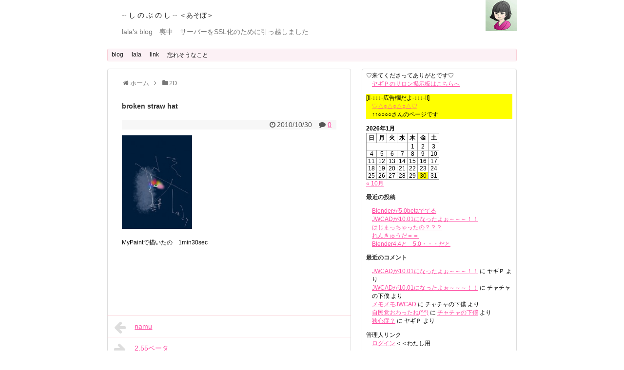

--- FILE ---
content_type: text/html; charset=UTF-8
request_url: https://lala.quu.cc/1539/
body_size: 36726
content:
<!DOCTYPE html>
<html lang="ja">
<head>
<meta charset="UTF-8">
  <meta name="viewport" content="width=1280, maximum-scale=1, user-scalable=yes">
<link rel="alternate" type="application/rss+xml" title="&#8212; し の ぶ の し &#8212; ＜あそぼ＞ RSS Feed" href="https://lala.quu.cc/feed/" />
<link rel="pingback" href="https://lala.quu.cc/wordpress/xmlrpc.php" />
<meta name="description" content="MyPaintで描いたの　1min30sec" />
<meta name="keywords" content="2D,未" />

<title>broken straw hat</title>
<meta name='robots' content='max-image-preview:large' />
<link rel="alternate" type="application/rss+xml" title="-- し の ぶ の し -- ＜あそぼ＞ &raquo; フィード" href="https://lala.quu.cc/feed/" />
<link rel="alternate" type="application/rss+xml" title="-- し の ぶ の し -- ＜あそぼ＞ &raquo; コメントフィード" href="https://lala.quu.cc/comments/feed/" />
<link rel="alternate" type="application/rss+xml" title="-- し の ぶ の し -- ＜あそぼ＞ &raquo; broken straw hat のコメントのフィード" href="https://lala.quu.cc/1539/feed/" />
<script type="text/javascript">
/* <![CDATA[ */
window._wpemojiSettings = {"baseUrl":"https:\/\/s.w.org\/images\/core\/emoji\/14.0.0\/72x72\/","ext":".png","svgUrl":"https:\/\/s.w.org\/images\/core\/emoji\/14.0.0\/svg\/","svgExt":".svg","source":{"concatemoji":"https:\/\/lala.quu.cc\/wordpress\/wp-includes\/js\/wp-emoji-release.min.js?ver=6.4.7"}};
/*! This file is auto-generated */
!function(i,n){var o,s,e;function c(e){try{var t={supportTests:e,timestamp:(new Date).valueOf()};sessionStorage.setItem(o,JSON.stringify(t))}catch(e){}}function p(e,t,n){e.clearRect(0,0,e.canvas.width,e.canvas.height),e.fillText(t,0,0);var t=new Uint32Array(e.getImageData(0,0,e.canvas.width,e.canvas.height).data),r=(e.clearRect(0,0,e.canvas.width,e.canvas.height),e.fillText(n,0,0),new Uint32Array(e.getImageData(0,0,e.canvas.width,e.canvas.height).data));return t.every(function(e,t){return e===r[t]})}function u(e,t,n){switch(t){case"flag":return n(e,"\ud83c\udff3\ufe0f\u200d\u26a7\ufe0f","\ud83c\udff3\ufe0f\u200b\u26a7\ufe0f")?!1:!n(e,"\ud83c\uddfa\ud83c\uddf3","\ud83c\uddfa\u200b\ud83c\uddf3")&&!n(e,"\ud83c\udff4\udb40\udc67\udb40\udc62\udb40\udc65\udb40\udc6e\udb40\udc67\udb40\udc7f","\ud83c\udff4\u200b\udb40\udc67\u200b\udb40\udc62\u200b\udb40\udc65\u200b\udb40\udc6e\u200b\udb40\udc67\u200b\udb40\udc7f");case"emoji":return!n(e,"\ud83e\udef1\ud83c\udffb\u200d\ud83e\udef2\ud83c\udfff","\ud83e\udef1\ud83c\udffb\u200b\ud83e\udef2\ud83c\udfff")}return!1}function f(e,t,n){var r="undefined"!=typeof WorkerGlobalScope&&self instanceof WorkerGlobalScope?new OffscreenCanvas(300,150):i.createElement("canvas"),a=r.getContext("2d",{willReadFrequently:!0}),o=(a.textBaseline="top",a.font="600 32px Arial",{});return e.forEach(function(e){o[e]=t(a,e,n)}),o}function t(e){var t=i.createElement("script");t.src=e,t.defer=!0,i.head.appendChild(t)}"undefined"!=typeof Promise&&(o="wpEmojiSettingsSupports",s=["flag","emoji"],n.supports={everything:!0,everythingExceptFlag:!0},e=new Promise(function(e){i.addEventListener("DOMContentLoaded",e,{once:!0})}),new Promise(function(t){var n=function(){try{var e=JSON.parse(sessionStorage.getItem(o));if("object"==typeof e&&"number"==typeof e.timestamp&&(new Date).valueOf()<e.timestamp+604800&&"object"==typeof e.supportTests)return e.supportTests}catch(e){}return null}();if(!n){if("undefined"!=typeof Worker&&"undefined"!=typeof OffscreenCanvas&&"undefined"!=typeof URL&&URL.createObjectURL&&"undefined"!=typeof Blob)try{var e="postMessage("+f.toString()+"("+[JSON.stringify(s),u.toString(),p.toString()].join(",")+"));",r=new Blob([e],{type:"text/javascript"}),a=new Worker(URL.createObjectURL(r),{name:"wpTestEmojiSupports"});return void(a.onmessage=function(e){c(n=e.data),a.terminate(),t(n)})}catch(e){}c(n=f(s,u,p))}t(n)}).then(function(e){for(var t in e)n.supports[t]=e[t],n.supports.everything=n.supports.everything&&n.supports[t],"flag"!==t&&(n.supports.everythingExceptFlag=n.supports.everythingExceptFlag&&n.supports[t]);n.supports.everythingExceptFlag=n.supports.everythingExceptFlag&&!n.supports.flag,n.DOMReady=!1,n.readyCallback=function(){n.DOMReady=!0}}).then(function(){return e}).then(function(){var e;n.supports.everything||(n.readyCallback(),(e=n.source||{}).concatemoji?t(e.concatemoji):e.wpemoji&&e.twemoji&&(t(e.twemoji),t(e.wpemoji)))}))}((window,document),window._wpemojiSettings);
/* ]]> */
</script>
<link rel='stylesheet' id='simplicity-style-css' href='https://lala.quu.cc/wordpress/wp-content/themes/simplicity2/style.css?ver=6.4.7&#038;fver=20190103124516' type='text/css' media='all' />
<link rel='stylesheet' id='skin-style-css' href='https://lala.quu.cc/wordpress/wp-content/themes/simplicity2/skins/sakura/style.css?ver=6.4.7&#038;fver=20190103124541' type='text/css' media='all' />
<link rel='stylesheet' id='font-awesome-style-css' href='https://lala.quu.cc/wordpress/wp-content/themes/simplicity2/webfonts/css/font-awesome.min.css?ver=6.4.7&#038;fver=20190103124613' type='text/css' media='all' />
<link rel='stylesheet' id='icomoon-style-css' href='https://lala.quu.cc/wordpress/wp-content/themes/simplicity2/webfonts/icomoon/style.css?ver=6.4.7&#038;fver=20190103124613' type='text/css' media='all' />
<link rel='stylesheet' id='calendar-style-css' href='https://lala.quu.cc/wordpress/wp-content/themes/simplicity2/css/calendar.css?ver=6.4.7&#038;fver=20190103124536' type='text/css' media='all' />
<link rel='stylesheet' id='thread-simple-style-css' href='https://lala.quu.cc/wordpress/wp-content/themes/simplicity2/css/thread-simple.css?ver=6.4.7&#038;fver=20190103124534' type='text/css' media='all' />
<link rel='stylesheet' id='extension-style-css' href='https://lala.quu.cc/wordpress/wp-content/themes/simplicity2/css/extension.css?ver=6.4.7&#038;fver=20190103124537' type='text/css' media='all' />
<style id='extension-style-inline-css' type='text/css'>
a{color:#ff4aa1}a:hover:not(.balloon-btn-link):not(.btn-icon-link):not(.arrow-box-link),.widget_new_entries a:hover,.widget_new_popular a:hover,.widget_popular_ranking a:hover,.wpp-list a:hover,.entry-read a:hover,.entry .post-meta a:hover,.related-entry-read a:hover,.entry a:hover,.related-entry-title a:hover,.navigation a:hover,#footer a:hover,.article-list .entry-title a:hover{color:#f04}#header{background-color:#fff}#header-in{background-color:#fff}#site-title a{color:#222}#site-description{color:#777}#navi ul li a{color:#111}#navi ul li a:hover{background-color:#ddd}#mobile-menu a{color:#333}#page-top a{color:#f9cfd7}#page-top a{background-color:#ff8ec4}#footer{background-color:#555}#h-top{min-height:36px}#footer{background-color:transparent;color:#000}#footer-widget{color:#000}#footer a{color:#ff4aa1}#footer h3{color:#333}#copyright a{color:#111} figure.entry-thumb,.new-entry-thumb,.popular-entry-thumb,.related-entry-thumb{display:none}.widget_new_popular .wpp-thumbnail,.widget_popular_ranking .wpp-thumbnail{display:none}.related-entry-thumbnail .related-entry-thumb{display:block}.entry-card-content,.related-entry-content{margin-left:0}.widget_new_popular ul li::before{display:none}.new-entry,#sidebar ul.wpp-list{padding-left:1em}.new-entry a,#sidebar ul.wpp-list a{color:#ff4aa1;text-decoration:underline}.article{font-size:14px}#header .alignleft{margin-right:30px;max-width:none} .blog-card-thumbnail-right .blog-card-thumbnail{float:right}.blog-card-thumbnail-right .blog-card-content{margin-left:0;margin-right:110px}.blog-card-thumbnail-right img.blog-card-thumb-image{margin-left:10px;margin-right:0}#sidebar .blog-card-thumbnail-right .blog-card-content{margin-left:0;margin-right:90px}@media screen and (max-width:560px){.blog-card-thumbnail-right .blog-card-content{margin-right:90px}.blog-card-thumbnail-right .blog-card-title{margin-left:0}.blog-card-thumbnail-right img.blog-card-thumb-image{margin-left:5px;margin-right:0}}  #sidebar{background-color:#fff;padding:5px 8px;border-radius:4px;border:1px solid #ddd}@media screen and (max-width:639px){.article br{display:block}}#h-top{background-image:url(https://lala.quu.cc/wordpress/wp-content/uploads/2015/05/273.gif)}
</style>
<link rel='stylesheet' id='child-style-css' href='https://lala.quu.cc/wordpress/wp-content/themes/simplicity2-child/style.css?ver=6.4.7&#038;fver=20161104015600' type='text/css' media='all' />
<link rel='stylesheet' id='print-style-css' href='https://lala.quu.cc/wordpress/wp-content/themes/simplicity2/css/print.css?ver=6.4.7&#038;fver=20190103124535' type='text/css' media='print' />
<link rel='stylesheet' id='sns-twitter-type-style-css' href='https://lala.quu.cc/wordpress/wp-content/themes/simplicity2/css/sns-twitter-type.css?ver=6.4.7&#038;fver=20190103124536' type='text/css' media='all' />
<style id='wp-emoji-styles-inline-css' type='text/css'>

	img.wp-smiley, img.emoji {
		display: inline !important;
		border: none !important;
		box-shadow: none !important;
		height: 1em !important;
		width: 1em !important;
		margin: 0 0.07em !important;
		vertical-align: -0.1em !important;
		background: none !important;
		padding: 0 !important;
	}
</style>
<link rel='stylesheet' id='wp-block-library-css' href='https://lala.quu.cc/wordpress/wp-includes/css/dist/block-library/style.min.css?ver=6.4.7' type='text/css' media='all' />
<style id='classic-theme-styles-inline-css' type='text/css'>
/*! This file is auto-generated */
.wp-block-button__link{color:#fff;background-color:#32373c;border-radius:9999px;box-shadow:none;text-decoration:none;padding:calc(.667em + 2px) calc(1.333em + 2px);font-size:1.125em}.wp-block-file__button{background:#32373c;color:#fff;text-decoration:none}
</style>
<style id='global-styles-inline-css' type='text/css'>
body{--wp--preset--color--black: #000000;--wp--preset--color--cyan-bluish-gray: #abb8c3;--wp--preset--color--white: #ffffff;--wp--preset--color--pale-pink: #f78da7;--wp--preset--color--vivid-red: #cf2e2e;--wp--preset--color--luminous-vivid-orange: #ff6900;--wp--preset--color--luminous-vivid-amber: #fcb900;--wp--preset--color--light-green-cyan: #7bdcb5;--wp--preset--color--vivid-green-cyan: #00d084;--wp--preset--color--pale-cyan-blue: #8ed1fc;--wp--preset--color--vivid-cyan-blue: #0693e3;--wp--preset--color--vivid-purple: #9b51e0;--wp--preset--gradient--vivid-cyan-blue-to-vivid-purple: linear-gradient(135deg,rgba(6,147,227,1) 0%,rgb(155,81,224) 100%);--wp--preset--gradient--light-green-cyan-to-vivid-green-cyan: linear-gradient(135deg,rgb(122,220,180) 0%,rgb(0,208,130) 100%);--wp--preset--gradient--luminous-vivid-amber-to-luminous-vivid-orange: linear-gradient(135deg,rgba(252,185,0,1) 0%,rgba(255,105,0,1) 100%);--wp--preset--gradient--luminous-vivid-orange-to-vivid-red: linear-gradient(135deg,rgba(255,105,0,1) 0%,rgb(207,46,46) 100%);--wp--preset--gradient--very-light-gray-to-cyan-bluish-gray: linear-gradient(135deg,rgb(238,238,238) 0%,rgb(169,184,195) 100%);--wp--preset--gradient--cool-to-warm-spectrum: linear-gradient(135deg,rgb(74,234,220) 0%,rgb(151,120,209) 20%,rgb(207,42,186) 40%,rgb(238,44,130) 60%,rgb(251,105,98) 80%,rgb(254,248,76) 100%);--wp--preset--gradient--blush-light-purple: linear-gradient(135deg,rgb(255,206,236) 0%,rgb(152,150,240) 100%);--wp--preset--gradient--blush-bordeaux: linear-gradient(135deg,rgb(254,205,165) 0%,rgb(254,45,45) 50%,rgb(107,0,62) 100%);--wp--preset--gradient--luminous-dusk: linear-gradient(135deg,rgb(255,203,112) 0%,rgb(199,81,192) 50%,rgb(65,88,208) 100%);--wp--preset--gradient--pale-ocean: linear-gradient(135deg,rgb(255,245,203) 0%,rgb(182,227,212) 50%,rgb(51,167,181) 100%);--wp--preset--gradient--electric-grass: linear-gradient(135deg,rgb(202,248,128) 0%,rgb(113,206,126) 100%);--wp--preset--gradient--midnight: linear-gradient(135deg,rgb(2,3,129) 0%,rgb(40,116,252) 100%);--wp--preset--font-size--small: 13px;--wp--preset--font-size--medium: 20px;--wp--preset--font-size--large: 36px;--wp--preset--font-size--x-large: 42px;--wp--preset--spacing--20: 0.44rem;--wp--preset--spacing--30: 0.67rem;--wp--preset--spacing--40: 1rem;--wp--preset--spacing--50: 1.5rem;--wp--preset--spacing--60: 2.25rem;--wp--preset--spacing--70: 3.38rem;--wp--preset--spacing--80: 5.06rem;--wp--preset--shadow--natural: 6px 6px 9px rgba(0, 0, 0, 0.2);--wp--preset--shadow--deep: 12px 12px 50px rgba(0, 0, 0, 0.4);--wp--preset--shadow--sharp: 6px 6px 0px rgba(0, 0, 0, 0.2);--wp--preset--shadow--outlined: 6px 6px 0px -3px rgba(255, 255, 255, 1), 6px 6px rgba(0, 0, 0, 1);--wp--preset--shadow--crisp: 6px 6px 0px rgba(0, 0, 0, 1);}:where(.is-layout-flex){gap: 0.5em;}:where(.is-layout-grid){gap: 0.5em;}body .is-layout-flow > .alignleft{float: left;margin-inline-start: 0;margin-inline-end: 2em;}body .is-layout-flow > .alignright{float: right;margin-inline-start: 2em;margin-inline-end: 0;}body .is-layout-flow > .aligncenter{margin-left: auto !important;margin-right: auto !important;}body .is-layout-constrained > .alignleft{float: left;margin-inline-start: 0;margin-inline-end: 2em;}body .is-layout-constrained > .alignright{float: right;margin-inline-start: 2em;margin-inline-end: 0;}body .is-layout-constrained > .aligncenter{margin-left: auto !important;margin-right: auto !important;}body .is-layout-constrained > :where(:not(.alignleft):not(.alignright):not(.alignfull)){max-width: var(--wp--style--global--content-size);margin-left: auto !important;margin-right: auto !important;}body .is-layout-constrained > .alignwide{max-width: var(--wp--style--global--wide-size);}body .is-layout-flex{display: flex;}body .is-layout-flex{flex-wrap: wrap;align-items: center;}body .is-layout-flex > *{margin: 0;}body .is-layout-grid{display: grid;}body .is-layout-grid > *{margin: 0;}:where(.wp-block-columns.is-layout-flex){gap: 2em;}:where(.wp-block-columns.is-layout-grid){gap: 2em;}:where(.wp-block-post-template.is-layout-flex){gap: 1.25em;}:where(.wp-block-post-template.is-layout-grid){gap: 1.25em;}.has-black-color{color: var(--wp--preset--color--black) !important;}.has-cyan-bluish-gray-color{color: var(--wp--preset--color--cyan-bluish-gray) !important;}.has-white-color{color: var(--wp--preset--color--white) !important;}.has-pale-pink-color{color: var(--wp--preset--color--pale-pink) !important;}.has-vivid-red-color{color: var(--wp--preset--color--vivid-red) !important;}.has-luminous-vivid-orange-color{color: var(--wp--preset--color--luminous-vivid-orange) !important;}.has-luminous-vivid-amber-color{color: var(--wp--preset--color--luminous-vivid-amber) !important;}.has-light-green-cyan-color{color: var(--wp--preset--color--light-green-cyan) !important;}.has-vivid-green-cyan-color{color: var(--wp--preset--color--vivid-green-cyan) !important;}.has-pale-cyan-blue-color{color: var(--wp--preset--color--pale-cyan-blue) !important;}.has-vivid-cyan-blue-color{color: var(--wp--preset--color--vivid-cyan-blue) !important;}.has-vivid-purple-color{color: var(--wp--preset--color--vivid-purple) !important;}.has-black-background-color{background-color: var(--wp--preset--color--black) !important;}.has-cyan-bluish-gray-background-color{background-color: var(--wp--preset--color--cyan-bluish-gray) !important;}.has-white-background-color{background-color: var(--wp--preset--color--white) !important;}.has-pale-pink-background-color{background-color: var(--wp--preset--color--pale-pink) !important;}.has-vivid-red-background-color{background-color: var(--wp--preset--color--vivid-red) !important;}.has-luminous-vivid-orange-background-color{background-color: var(--wp--preset--color--luminous-vivid-orange) !important;}.has-luminous-vivid-amber-background-color{background-color: var(--wp--preset--color--luminous-vivid-amber) !important;}.has-light-green-cyan-background-color{background-color: var(--wp--preset--color--light-green-cyan) !important;}.has-vivid-green-cyan-background-color{background-color: var(--wp--preset--color--vivid-green-cyan) !important;}.has-pale-cyan-blue-background-color{background-color: var(--wp--preset--color--pale-cyan-blue) !important;}.has-vivid-cyan-blue-background-color{background-color: var(--wp--preset--color--vivid-cyan-blue) !important;}.has-vivid-purple-background-color{background-color: var(--wp--preset--color--vivid-purple) !important;}.has-black-border-color{border-color: var(--wp--preset--color--black) !important;}.has-cyan-bluish-gray-border-color{border-color: var(--wp--preset--color--cyan-bluish-gray) !important;}.has-white-border-color{border-color: var(--wp--preset--color--white) !important;}.has-pale-pink-border-color{border-color: var(--wp--preset--color--pale-pink) !important;}.has-vivid-red-border-color{border-color: var(--wp--preset--color--vivid-red) !important;}.has-luminous-vivid-orange-border-color{border-color: var(--wp--preset--color--luminous-vivid-orange) !important;}.has-luminous-vivid-amber-border-color{border-color: var(--wp--preset--color--luminous-vivid-amber) !important;}.has-light-green-cyan-border-color{border-color: var(--wp--preset--color--light-green-cyan) !important;}.has-vivid-green-cyan-border-color{border-color: var(--wp--preset--color--vivid-green-cyan) !important;}.has-pale-cyan-blue-border-color{border-color: var(--wp--preset--color--pale-cyan-blue) !important;}.has-vivid-cyan-blue-border-color{border-color: var(--wp--preset--color--vivid-cyan-blue) !important;}.has-vivid-purple-border-color{border-color: var(--wp--preset--color--vivid-purple) !important;}.has-vivid-cyan-blue-to-vivid-purple-gradient-background{background: var(--wp--preset--gradient--vivid-cyan-blue-to-vivid-purple) !important;}.has-light-green-cyan-to-vivid-green-cyan-gradient-background{background: var(--wp--preset--gradient--light-green-cyan-to-vivid-green-cyan) !important;}.has-luminous-vivid-amber-to-luminous-vivid-orange-gradient-background{background: var(--wp--preset--gradient--luminous-vivid-amber-to-luminous-vivid-orange) !important;}.has-luminous-vivid-orange-to-vivid-red-gradient-background{background: var(--wp--preset--gradient--luminous-vivid-orange-to-vivid-red) !important;}.has-very-light-gray-to-cyan-bluish-gray-gradient-background{background: var(--wp--preset--gradient--very-light-gray-to-cyan-bluish-gray) !important;}.has-cool-to-warm-spectrum-gradient-background{background: var(--wp--preset--gradient--cool-to-warm-spectrum) !important;}.has-blush-light-purple-gradient-background{background: var(--wp--preset--gradient--blush-light-purple) !important;}.has-blush-bordeaux-gradient-background{background: var(--wp--preset--gradient--blush-bordeaux) !important;}.has-luminous-dusk-gradient-background{background: var(--wp--preset--gradient--luminous-dusk) !important;}.has-pale-ocean-gradient-background{background: var(--wp--preset--gradient--pale-ocean) !important;}.has-electric-grass-gradient-background{background: var(--wp--preset--gradient--electric-grass) !important;}.has-midnight-gradient-background{background: var(--wp--preset--gradient--midnight) !important;}.has-small-font-size{font-size: var(--wp--preset--font-size--small) !important;}.has-medium-font-size{font-size: var(--wp--preset--font-size--medium) !important;}.has-large-font-size{font-size: var(--wp--preset--font-size--large) !important;}.has-x-large-font-size{font-size: var(--wp--preset--font-size--x-large) !important;}
.wp-block-navigation a:where(:not(.wp-element-button)){color: inherit;}
:where(.wp-block-post-template.is-layout-flex){gap: 1.25em;}:where(.wp-block-post-template.is-layout-grid){gap: 1.25em;}
:where(.wp-block-columns.is-layout-flex){gap: 2em;}:where(.wp-block-columns.is-layout-grid){gap: 2em;}
.wp-block-pullquote{font-size: 1.5em;line-height: 1.6;}
</style>
<script type="text/javascript" src="https://ajax.googleapis.com/ajax/libs/prototype/1.7.1.0/prototype.js?ver=1.7.1" id="prototype-js"></script>
<script type="text/javascript" src="https://ajax.googleapis.com/ajax/libs/scriptaculous/1.9.0/scriptaculous.js?ver=1.9.0" id="scriptaculous-root-js"></script>
<script type="text/javascript" src="https://ajax.googleapis.com/ajax/libs/scriptaculous/1.9.0/effects.js?ver=1.9.0" id="scriptaculous-effects-js"></script>
<script type="text/javascript" src="https://lala.quu.cc/wordpress/wp-content/plugins/lightbox-2/lightbox-resize.js?ver=1.8&amp;fver=20100614041600" id="lightbox-js"></script>
<script type="text/javascript" src="https://lala.quu.cc/wordpress/wp-includes/js/jquery/jquery.min.js?ver=3.7.1" id="jquery-core-js"></script>
<script type="text/javascript" src="https://lala.quu.cc/wordpress/wp-includes/js/jquery/jquery-migrate.min.js?ver=3.4.1" id="jquery-migrate-js"></script>
<link rel="canonical" href="https://lala.quu.cc/1539/" />
<link rel='shortlink' href='https://lala.quu.cc/?p=1539' />
<link rel="alternate" type="application/json+oembed" href="https://lala.quu.cc/wp-json/oembed/1.0/embed?url=https%3A%2F%2Flala.quu.cc%2F1539%2F" />
<link rel="alternate" type="text/xml+oembed" href="https://lala.quu.cc/wp-json/oembed/1.0/embed?url=https%3A%2F%2Flala.quu.cc%2F1539%2F&#038;format=xml" />

	<!-- begin lightbox scripts -->
	<script type="text/javascript">
    //<![CDATA[
    document.write('<link rel="stylesheet" href="https://lala.quu.cc/wordpress/wp-content/plugins/lightbox-2/Themes/White/lightbox.css" type="text/css" media="screen" />');
    //]]>
    </script>
	<!-- end lightbox scripts -->
<link rel="shortcut icon" type="image/x-icon" href="https://lala.quu.cc/wordpress/wp-content/uploads/2015/05/270.ico" />
<style type="text/css">.recentcomments a{display:inline !important;padding:0 !important;margin:0 !important;}</style></head>
  <body class="post-template-default single single-post postid-1539 single-format-standard categoryid-4 categoryid-1" itemscope itemtype="https://schema.org/WebPage">
    <div id="container">

      <!-- header -->
      <header itemscope itemtype="https://schema.org/WPHeader">
        <div id="header" class="clearfix">
          <div id="header-in">

                        <div id="h-top">
              <!-- モバイルメニュー表示用のボタン -->
<div id="mobile-menu">
  <a id="mobile-menu-toggle" href="#"><span class="fa fa-bars fa-2x"></span></a>
</div>

              <div class="alignleft top-title-catchphrase">
                <!-- サイトのタイトル -->
<p id="site-title" itemscope itemtype="https://schema.org/Organization">
  <a href="https://lala.quu.cc/">-- し の ぶ の し -- ＜あそぼ＞</a></p>
<!-- サイトの概要 -->
<p id="site-description">
  lala&#039;s blog　喪中　サーバーをSSL化のために引っ越しました</p>
              </div>

              <div class="alignright top-sns-follows">
                              </div>

            </div><!-- /#h-top -->
          </div><!-- /#header-in -->
        </div><!-- /#header -->
      </header>

      <!-- Navigation -->
<nav itemscope itemtype="https://schema.org/SiteNavigationElement">
  <div id="navi">
      	<div id="navi-in">
      <div class="menu"><ul>
<li class="page_item page-item-43 current_page_parent"><a href="https://lala.quu.cc/blog/">blog</a></li>
<li class="page_item page-item-2 page_item_has_children"><a href="https://lala.quu.cc/">lala</a>
<ul class='children'>
	<li class="page_item page-item-949"><a href="https://lala.quu.cc/lala/who-am-l/">who am l</a></li>
</ul>
</li>
<li class="page_item page-item-222"><a href="https://lala.quu.cc/link/">link</a></li>
<li class="page_item page-item-2845"><a href="https://lala.quu.cc/page-2845/">忘れそうなこと</a></li>
</ul></div>
    </div><!-- /#navi-in -->
  </div><!-- /#navi -->
</nav>
<!-- /Navigation -->
      <!-- 本体部分 -->
      <div id="body">
        <div id="body-in" class="cf">

          
          <!-- main -->
          <main itemscope itemprop="mainContentOfPage">
            <div id="main" itemscope itemtype="https://schema.org/Blog">
  
  <div id="breadcrumb" class="breadcrumb-category"><div itemtype="http://data-vocabulary.org/Breadcrumb" itemscope="" class="breadcrumb-home"><span class="fa fa-home fa-fw"></span><a href="https://lala.quu.cc" itemprop="url"><span itemprop="title">ホーム</span></a><span class="sp"><span class="fa fa-angle-right"></span></span></div><div itemtype="http://data-vocabulary.org/Breadcrumb" itemscope=""><span class="fa fa-folder fa-fw"></span><a href="https://lala.quu.cc/category/2d/" itemprop="url"><span itemprop="title">2D</span></a></div></div><!-- /#breadcrumb -->  <div id="post-1539" class="post-1539 post type-post status-publish format-standard hentry category-2d category-uncategorized">
  <article class="article">
  
  
  <header>
    <h1 class="entry-title">broken straw hat</h1>
    <p class="post-meta">
            <span class="post-date"><span class="fa fa-clock-o fa-fw"></span><time class="entry-date date published updated" datetime="2010-10-30T08:07:46+09:00">2010/10/30</time></span>
    
      
              <span class="comments">
          <span class="fa fa-comment"></span>
          <span class="comment-count">
            <a href="https://lala.quu.cc/1539/#reply-title" class="comment-count-link">0</a>
          </span>
        </span>
      
      
      
      
      
    </p>

    
    
    
      </header>

  
  <div id="the-content" class="entry-content">
  <p><a href="https://lala.quu.cc/wordpress/wp-content/uploads/2010/10/me_eye_another2.jpg" rel="lightbox[1539]"><img decoding="async" class="alignnone size-medium wp-image-1538" title="broken straw hat" src="https://lala.quu.cc/wordpress/wp-content/uploads/2010/10/me_eye_another2-180x240.jpg" alt="" width="144" height="192" srcset="https://lala.quu.cc/wordpress/wp-content/uploads/2010/10/me_eye_another2-180x240.jpg 180w, https://lala.quu.cc/wordpress/wp-content/uploads/2010/10/me_eye_another2.jpg 404w" sizes="(max-width: 144px) 100vw, 144px" /></a></p>
<p>MyPaintで描いたの　1min30sec</p>
  </div>

  <footer>
    <!-- ページリンク -->
    
    

    
    <div id="sns-group" class="sns-group sns-group-bottom">
    
        </div>

    
    <p class="footer-post-meta">

            <span class="post-tag"></span>
      
      
      
          </p>
  </footer>
  </article><!-- .article -->
  </div><!-- .post -->

      <div id="under-entry-body">

      


      
      
      <!-- post navigation -->
<div class="navigation">
      <div class="prev"><a href="https://lala.quu.cc/1535/" rel="prev"><span class="fa fa-arrow-left fa-2x pull-left"></span>namu</a></div>
      <div class="next"><a href="https://lala.quu.cc/1550/" rel="next"><span class="fa fa-arrow-right fa-2x pull-left"></span>2.55ベータ</a></div>
  </div>
<!-- /post navigation -->
      <div id="comments-thread">
  <aside>	<div id="respond" class="comment-respond">
		<h2 id="reply-title" class="comment-reply-title">コメントをどうぞ <small><a rel="nofollow" id="cancel-comment-reply-link" href="/1539/#respond" style="display:none;">コメントをキャンセル</a></small></h2><form action="https://lala.quu.cc/wordpress/wp-comments-post.php" method="post" id="commentform" class="comment-form"><p class="comment-notes"><span id="email-notes">メールアドレスが公開されることはありません。</span> <span class="required-field-message"><span class="required">※</span> が付いている欄は必須項目です</span></p><p class="comment-form-comment"><textarea id="comment" class="expanding" name="comment" cols="45" rows="8" aria-required="true" placeholder=""></textarea></p><p class="comment-form-author"><label for="author">名前 <span class="required">※</span></label> <input id="author" name="author" type="text" value="" size="30" maxlength="245" autocomplete="name" required="required" /></p>
<p class="comment-form-email"><label for="email">メール <span class="required">※</span></label> <input id="email" name="email" type="text" value="" size="30" maxlength="100" aria-describedby="email-notes" autocomplete="email" required="required" /></p>
<p class="comment-form-url"><label for="url">サイト</label> <input id="url" name="url" type="text" value="" size="30" maxlength="200" autocomplete="url" /></p>
<p><img src="https://lala.quu.cc/wordpress/wp-content/siteguard/1026535540.png" alt="CAPTCHA"></p><p><label for="siteguard_captcha">上に表示された文字を入力してください。</label><br /><input type="text" name="siteguard_captcha" id="siteguard_captcha" class="input" value="" size="10" aria-required="true" /><input type="hidden" name="siteguard_captcha_prefix" id="siteguard_captcha_prefix" value="1026535540" /></p><p class="form-submit"><input name="submit" type="submit" id="submit" class="submit" value="コメントを送信" /> <input type='hidden' name='comment_post_ID' value='1539' id='comment_post_ID' />
<input type='hidden' name='comment_parent' id='comment_parent' value='0' />
</p><p style="display: none;"><input type="hidden" id="akismet_comment_nonce" name="akismet_comment_nonce" value="15ff26f55a" /></p><p style="display: none !important;"><label>&#916;<textarea name="ak_hp_textarea" cols="45" rows="8" maxlength="100"></textarea></label><input type="hidden" id="ak_js_1" name="ak_js" value="215"/><script>document.getElementById( "ak_js_1" ).setAttribute( "value", ( new Date() ).getTime() );</script></p></form>	</div><!-- #respond -->
	</aside></div>
<!-- END div#comments-thread -->      </div>
    
            </div><!-- /#main -->
          </main>
        <!-- sidebar -->
<div id="sidebar" role="complementary">
    
  <div id="sidebar-widget">
  <!-- ウイジェット -->
  <aside id="text-6" class="widget widget_text">			<div class="textwidget">♡来てくださってありがとです♡</br>
　<a href="https://lala.quu.cc/cgi-bin/cycla-men/cyclamen.cgi" target="_blank" rel="noopener">ヤギＰのサロン掲示板はこちらへ</a>
<br>
<p style="background-color:yellow">
[!!-↓↓↓-広告欄だよ-↓↓↓-!!] <br>
　<a href="　　">♡△○△○△○△♡</a>
<br>
　↑↑○○○○さんのページです<br>
</p></div>
		</aside><aside id="calendar-2" class="widget widget_calendar"><div id="calendar_wrap" class="calendar_wrap"><table id="wp-calendar" class="wp-calendar-table">
	<caption>2026年1月</caption>
	<thead>
	<tr>
		<th scope="col" title="日曜日">日</th>
		<th scope="col" title="月曜日">月</th>
		<th scope="col" title="火曜日">火</th>
		<th scope="col" title="水曜日">水</th>
		<th scope="col" title="木曜日">木</th>
		<th scope="col" title="金曜日">金</th>
		<th scope="col" title="土曜日">土</th>
	</tr>
	</thead>
	<tbody>
	<tr>
		<td colspan="4" class="pad">&nbsp;</td><td>1</td><td>2</td><td>3</td>
	</tr>
	<tr>
		<td>4</td><td>5</td><td>6</td><td>7</td><td>8</td><td>9</td><td>10</td>
	</tr>
	<tr>
		<td>11</td><td>12</td><td>13</td><td>14</td><td>15</td><td>16</td><td>17</td>
	</tr>
	<tr>
		<td>18</td><td>19</td><td>20</td><td>21</td><td>22</td><td>23</td><td>24</td>
	</tr>
	<tr>
		<td>25</td><td>26</td><td>27</td><td>28</td><td>29</td><td id="today">30</td><td>31</td>
	</tr>
	</tbody>
	</table><nav aria-label="前と次の月" class="wp-calendar-nav">
		<span class="wp-calendar-nav-prev"><a href="https://lala.quu.cc/date/2025/10/">&laquo; 10月</a></span>
		<span class="pad">&nbsp;</span>
		<span class="wp-calendar-nav-next">&nbsp;</span>
	</nav></div></aside>
		<aside id="recent-posts-2" class="widget widget_recent_entries">
		<h3 class="widget_title sidebar_widget_title">最近の投稿</h3>
		<ul>
											<li>
					<a href="https://lala.quu.cc/3454/">Blenderが5.0betaでてる</a>
									</li>
											<li>
					<a href="https://lala.quu.cc/3451/">JWCADが10.01になったよぉ～～～！！</a>
									</li>
											<li>
					<a href="https://lala.quu.cc/3448/">はじまっちゃったの？？？</a>
									</li>
											<li>
					<a href="https://lala.quu.cc/3445/">れんきゅうだ＝＝</a>
									</li>
											<li>
					<a href="https://lala.quu.cc/3442/">Blender4.4と　5.0・・・だと</a>
									</li>
					</ul>

		</aside><aside id="recent-comments-2" class="widget widget_recent_comments"><h3 class="widget_title sidebar_widget_title">最近のコメント</h3><ul id="recentcomments"><li class="recentcomments"><a href="https://lala.quu.cc/3451/comment-page-1/#comment-722">JWCADが10.01になったよぉ～～～！！</a> に <span class="comment-author-link">ヤギＰ</span> より</li><li class="recentcomments"><a href="https://lala.quu.cc/3451/comment-page-1/#comment-721">JWCADが10.01になったよぉ～～～！！</a> に <span class="comment-author-link">チャチャの下僕</span> より</li><li class="recentcomments"><a href="https://lala.quu.cc/3399/comment-page-1/#comment-720">メモメモJWCAD</a> に <span class="comment-author-link">チャチャの下僕</span> より</li><li class="recentcomments"><a href="https://lala.quu.cc/3320/comment-page-1/#comment-719">自民党おわったね(^^)</a> に <span class="comment-author-link"><a href="https://www.yomiuri.co.jp/national/20200513-OYT1T50156/" class="url" rel="ugc external nofollow">チャチャの下僕</a></span> より</li><li class="recentcomments"><a href="https://lala.quu.cc/3269/comment-page-1/#comment-718">狭心症？</a> に <span class="comment-author-link">ヤギＰ</span> より</li></ul></aside><aside id="text-5" class="widget widget_text">			<div class="textwidget">管理人リンク</br>
　<a href="https://lala.quu.cc/wordpress/login_93203">ログイン</a>＜＜わたし用<br>
</div>
		</aside>      </div>

  
  

<ul>
--*--*--*--*--*--<br>
since2002_2_22<br>
このサーバーには<br>
2018年_12月クリスマスに移りました<br> 
</ul>

</div><!-- /#sidebar -->
        </div><!-- /#body-in -->
      </div><!-- /#body -->

      <!-- footer -->
      <footer itemscope itemtype="https://schema.org/WPFooter">
        <div id="footer" class="main-footer">
          <div id="footer-in">

            
          <div class="clear"></div>
            <div id="copyright" class="wrapper">
                            <div id="footer-navi">
                <div id="footer-navi-in">
                  <div class="menu-%e3%83%95%e3%83%83%e3%82%bf%e3%83%bc%e3%83%a1%e3%83%8b%e3%83%a5%e3%83%bc-container"><ul id="menu-%e3%83%95%e3%83%83%e3%82%bf%e3%83%bc%e3%83%a1%e3%83%8b%e3%83%a5%e3%83%bc" class="menu"><li id="menu-item-2612" class="menu-item menu-item-type-custom menu-item-object-custom menu-item-home menu-item-2612"><a href="https://lala.quu.cc/">TOPにもどる</a></li>
<li id="menu-item-2610" class="menu-item menu-item-type-custom menu-item-object-custom menu-item-2610"><a href="https://ja.wordpress.com/">WordPress</a></li>
<li id="menu-item-2611" class="menu-item menu-item-type-custom menu-item-object-custom menu-item-2611"><a href="https://wp-simplicity.com/">Simplicity2_child</a></li>
</ul></div>                  </div>
              </div>
                            <div class="credit">
                Copyright&copy;  <a href="https://lala.quu.cc">-- し の ぶ の し -- ＜あそぼ＞</a> All Rights Reserved.              </div>

                          </div>
        </div><!-- /#footer-in -->
        </div><!-- /#footer -->
      </footer>
      <div id="page-top">
      <a id="move-page-top"><span class="fa fa-chevron-circle-up fa-2x"></span></a>
  
</div>
          </div><!-- /#container -->
      <script>
    (function(){
        var f = document.querySelectorAll(".video-click");
        for (var i = 0; i < f.length; ++i) {
        f[i].onclick = function () {
          var iframe = this.getAttribute("data-iframe");
          this.parentElement.innerHTML = '<div class="video">' + iframe + '</div>';
        }
        }
    })();
  </script>
  <script src="https://lala.quu.cc/wordpress/wp-includes/js/comment-reply.min.js?ver=6.4.7" async></script>
<script src="https://lala.quu.cc/wordpress/wp-content/themes/simplicity2/javascript.js?ver=6.4.7&fver=20190103124508" defer></script>
<script src="https://lala.quu.cc/wordpress/wp-content/themes/simplicity2-child/javascript.js?ver=6.4.7&fver=20161101023400" defer></script>
<script type="text/javascript" src="https://lala.quu.cc/wordpress/wp-content/themes/simplicity2/js/expanding.js?ver=6.4.7&amp;fver=20190103124533" id="expanding-js-js"></script>
<script defer type="text/javascript" src="https://lala.quu.cc/wordpress/wp-content/plugins/akismet/_inc/akismet-frontend.js?ver=1697178348&amp;fver=20231013062548" id="akismet-frontend-js"></script>
                

    
  </body>
</html>


--- FILE ---
content_type: text/css
request_url: https://lala.quu.cc/wordpress/wp-content/themes/simplicity2/skins/sakura/style.css?ver=6.4.7&fver=20190103124541
body_size: 1635
content:
/*
  Name: 淡桜
  Priority: 30
  Author: yhira
  Author URI: http://nelog.jp/
*/

a{
  color:#F9456C;
}

#navi ul,
#navi ul.sub-menu,
#navi ul.children,
.post-meta,
blockquote,
.article th,
#s,
#comment-area input[type="text"], #comment-area textarea,
input[type="text"], input[type="url"], input[type="password"], input[type="email"], input[type="search"], input[type="tel"], textarea,
#footer,
.category-description{
  background-color:#FCF1F5;
  border-color:#FCF1F5;
}

.navigation a:hover,
.pagination li:not([class*="current"]) a:hover{
  background-color:#FCF1F5;
}

#main,
#navi ul,
#navi ul.sub-menu,
#navi ul.children,
.article th,
.article td,
.article h3, #comment-area h2, #related-entries h2,
.article h4,
a.page-numbers, .pager .current,
.page-link span, .comment-page-link span, .comment-page-link a,
.navigation > div,
.navigation > div + div,
#s,
#comment-area input[type="text"], #comment-area textarea,
input[type="text"], input[type="url"], input[type="password"], input[type="email"], input[type="search"], textarea,
.pagination a{
  border-color:#F9CFD7;
}

#navi ul li a:hover,
.pager a:hover,
.pager .current,
.page-link span, .comment-page-link span, .comment-page-link a,
.page-link a span:hover,
.comment-page-link a:hover,
.pagination li.current a{
  background-color:#F9CFD7;
}

blockquote:before,
blockquote:after,
.navigation a i{
  color:#F9CFD7;
}

ul.snsp li a span{
  background-color:#ED7B8C;/*桃紅色*/
}

.article h2{
  border-left:#ED7B8C solid 3px;/*桃紅色*/
}

#page-top a{
  background-color:#ED7B8C;/*桃紅色*/
}

#navi .menu{
  border-radius:5px;
}

#navi .menu > li > a{
  padding:0.5em 0.7em;
}

#footer,
#footer a {
  color: #111;
}

#footer h3 {
  color: #FC6C85;
}

#main #list .entry{
  border-color:#f9cfd7;
}